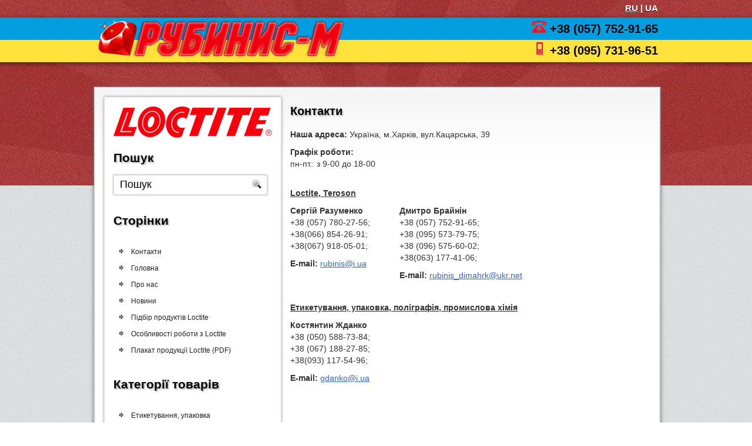

--- FILE ---
content_type: text/html; charset=UTF-8
request_url: https://www.rubinis.com.ua/uk/kontakty/
body_size: 11627
content:
<!DOCTYPE html PUBLIC "-//W3C//DTD XHTML 1.0 Transitional//EN" "http://www.w3.org/TR/xhtml1/DTD/xhtml1-transitional.dtd">
<html xmlns="http://www.w3.org/1999/xhtml" lang="uk"> 
<head profile="http://gmpg.org/xfn/11"> 
<meta http-equiv="Content-Type" content="text/html; charset=UTF-8" />
<meta name="viewport" content="width=device-width, initial-scale=1.0, maximum-scale=1.0, user-scalable=0">
 
<meta name='robots' content='index, follow, max-image-preview:large, max-snippet:-1, max-video-preview:-1' />
<link rel="alternate" hreflang="ru-ua" href="https://www.rubinis.com.ua/kontakty/" />
<link rel="alternate" hreflang="uk-ua" href="https://www.rubinis.com.ua/uk/kontakty/" />
<link rel="alternate" hreflang="x-default" href="https://www.rubinis.com.ua/kontakty/" />

	<!-- This site is optimized with the Yoast SEO plugin v22.8 - https://yoast.com/wordpress/plugins/seo/ -->
	<title>Контакти &#8212; ТОВ &quot;Фірма Рубініс-М&quot;</title>
	<meta name="description" content="Контакти. Офіційний дистриб&#039;ютор продукції Henkel (Хенкель) в Україні Rubinis.com.ua (ТОВ &quot;Фірма Рубініс-М&quot;) ✓Більше 10 років роботи ✈Швидка доставка ☎ +38(057) 752-91-65 Контакти" />
	<meta property="og:locale" content="uk_UA" />
	<meta property="og:type" content="article" />
	<meta property="og:title" content="Контакти &#8212; ТОВ &quot;Фірма Рубініс-М&quot;" />
	<meta property="og:description" content="Контакти. Офіційний дистриб&#039;ютор продукції Henkel (Хенкель) в Україні Rubinis.com.ua (ТОВ &quot;Фірма Рубініс-М&quot;) ✓Більше 10 років роботи ✈Швидка доставка ☎ +38(057) 752-91-65 Контакти" />
	<meta property="og:url" content="https://www.rubinis.com.ua/uk/kontakty/" />
	<meta property="og:site_name" content="Клей Loctite Henkel. Локтайт Хенкель - ТОВ «Фірма Рубініс-М»" />
	<meta property="article:modified_time" content="2022-08-04T15:57:30+00:00" />
	<meta name="twitter:card" content="summary_large_image" />
	<meta name="twitter:label1" content="Прибл. час читання" />
	<meta name="twitter:data1" content="1 хвилина" />
	<script type="application/ld+json" class="yoast-schema-graph">{"@context":"https://schema.org","@graph":[{"@type":"WebPage","@id":"https://www.rubinis.com.ua/uk/kontakty/","url":"https://www.rubinis.com.ua/uk/kontakty/","name":"Контакти &#8212; ТОВ \"Фірма Рубініс-М\"","isPartOf":{"@id":"https://www.rubinis.com.ua/uk/#website"},"datePublished":"2012-02-07T20:30:24+00:00","dateModified":"2022-08-04T15:57:30+00:00","description":"Контакти. Офіційний дистриб'ютор продукції Henkel (Хенкель) в Україні Rubinis.com.ua (ТОВ \"Фірма Рубініс-М\") ✓Більше 10 років роботи ✈Швидка доставка ☎ +38(057) 752-91-65 Контакти","breadcrumb":{"@id":"https://www.rubinis.com.ua/uk/kontakty/#breadcrumb"},"inLanguage":"uk","potentialAction":[{"@type":"ReadAction","target":["https://www.rubinis.com.ua/uk/kontakty/"]}]},{"@type":"BreadcrumbList","@id":"https://www.rubinis.com.ua/uk/kontakty/#breadcrumb","itemListElement":[{"@type":"ListItem","position":1,"name":"Головна","item":"https://www.rubinis.com.ua/uk/"},{"@type":"ListItem","position":2,"name":"Контакти"}]},{"@type":"WebSite","@id":"https://www.rubinis.com.ua/uk/#website","url":"https://www.rubinis.com.ua/uk/","name":"ООО Фирма Рубинис-М","description":"ООО Фирма Рубинис-М официальный дистрибьютор Henkel Loctite в Украине","potentialAction":[{"@type":"SearchAction","target":{"@type":"EntryPoint","urlTemplate":"https://www.rubinis.com.ua/uk/?s={search_term_string}"},"query-input":"required name=search_term_string"}],"inLanguage":"uk"}]}</script>
	<!-- / Yoast SEO plugin. -->


<link rel='stylesheet' id='colorbox-theme9-css' href='https://www.rubinis.com.ua/wp-content/plugins/jquery-colorbox/themes/theme9/colorbox.css?ver=4.6.2' type='text/css' media='screen' />
<link rel='stylesheet' id='styles-with-shortcodes-css' href='https://www.rubinis.com.ua/wp-content/plugins/styles-with-shortcodes/css/style.css?ver=1.0.1' type='text/css' media='all' />
<link rel='stylesheet' id='rh_columns-css' href='https://www.rubinis.com.ua/wp-content/plugins/styles-with-shortcodes/editorplugin/css/rh_columns.css?ver=1.0.2' type='text/css' media='all' />
<link rel='stylesheet' id='wp-block-library-css' href='https://www.rubinis.com.ua/wp-includes/css/dist/block-library/style.min.css?ver=ad3fba502d952a340c19b581129513c5' type='text/css' media='all' />
<style id='classic-theme-styles-inline-css' type='text/css'>
/*! This file is auto-generated */
.wp-block-button__link{color:#fff;background-color:#32373c;border-radius:9999px;box-shadow:none;text-decoration:none;padding:calc(.667em + 2px) calc(1.333em + 2px);font-size:1.125em}.wp-block-file__button{background:#32373c;color:#fff;text-decoration:none}
</style>
<style id='global-styles-inline-css' type='text/css'>
body{--wp--preset--color--black: #000000;--wp--preset--color--cyan-bluish-gray: #abb8c3;--wp--preset--color--white: #ffffff;--wp--preset--color--pale-pink: #f78da7;--wp--preset--color--vivid-red: #cf2e2e;--wp--preset--color--luminous-vivid-orange: #ff6900;--wp--preset--color--luminous-vivid-amber: #fcb900;--wp--preset--color--light-green-cyan: #7bdcb5;--wp--preset--color--vivid-green-cyan: #00d084;--wp--preset--color--pale-cyan-blue: #8ed1fc;--wp--preset--color--vivid-cyan-blue: #0693e3;--wp--preset--color--vivid-purple: #9b51e0;--wp--preset--gradient--vivid-cyan-blue-to-vivid-purple: linear-gradient(135deg,rgba(6,147,227,1) 0%,rgb(155,81,224) 100%);--wp--preset--gradient--light-green-cyan-to-vivid-green-cyan: linear-gradient(135deg,rgb(122,220,180) 0%,rgb(0,208,130) 100%);--wp--preset--gradient--luminous-vivid-amber-to-luminous-vivid-orange: linear-gradient(135deg,rgba(252,185,0,1) 0%,rgba(255,105,0,1) 100%);--wp--preset--gradient--luminous-vivid-orange-to-vivid-red: linear-gradient(135deg,rgba(255,105,0,1) 0%,rgb(207,46,46) 100%);--wp--preset--gradient--very-light-gray-to-cyan-bluish-gray: linear-gradient(135deg,rgb(238,238,238) 0%,rgb(169,184,195) 100%);--wp--preset--gradient--cool-to-warm-spectrum: linear-gradient(135deg,rgb(74,234,220) 0%,rgb(151,120,209) 20%,rgb(207,42,186) 40%,rgb(238,44,130) 60%,rgb(251,105,98) 80%,rgb(254,248,76) 100%);--wp--preset--gradient--blush-light-purple: linear-gradient(135deg,rgb(255,206,236) 0%,rgb(152,150,240) 100%);--wp--preset--gradient--blush-bordeaux: linear-gradient(135deg,rgb(254,205,165) 0%,rgb(254,45,45) 50%,rgb(107,0,62) 100%);--wp--preset--gradient--luminous-dusk: linear-gradient(135deg,rgb(255,203,112) 0%,rgb(199,81,192) 50%,rgb(65,88,208) 100%);--wp--preset--gradient--pale-ocean: linear-gradient(135deg,rgb(255,245,203) 0%,rgb(182,227,212) 50%,rgb(51,167,181) 100%);--wp--preset--gradient--electric-grass: linear-gradient(135deg,rgb(202,248,128) 0%,rgb(113,206,126) 100%);--wp--preset--gradient--midnight: linear-gradient(135deg,rgb(2,3,129) 0%,rgb(40,116,252) 100%);--wp--preset--font-size--small: 13px;--wp--preset--font-size--medium: 20px;--wp--preset--font-size--large: 36px;--wp--preset--font-size--x-large: 42px;--wp--preset--spacing--20: 0.44rem;--wp--preset--spacing--30: 0.67rem;--wp--preset--spacing--40: 1rem;--wp--preset--spacing--50: 1.5rem;--wp--preset--spacing--60: 2.25rem;--wp--preset--spacing--70: 3.38rem;--wp--preset--spacing--80: 5.06rem;--wp--preset--shadow--natural: 6px 6px 9px rgba(0, 0, 0, 0.2);--wp--preset--shadow--deep: 12px 12px 50px rgba(0, 0, 0, 0.4);--wp--preset--shadow--sharp: 6px 6px 0px rgba(0, 0, 0, 0.2);--wp--preset--shadow--outlined: 6px 6px 0px -3px rgba(255, 255, 255, 1), 6px 6px rgba(0, 0, 0, 1);--wp--preset--shadow--crisp: 6px 6px 0px rgba(0, 0, 0, 1);}:where(.is-layout-flex){gap: 0.5em;}:where(.is-layout-grid){gap: 0.5em;}body .is-layout-flex{display: flex;}body .is-layout-flex{flex-wrap: wrap;align-items: center;}body .is-layout-flex > *{margin: 0;}body .is-layout-grid{display: grid;}body .is-layout-grid > *{margin: 0;}:where(.wp-block-columns.is-layout-flex){gap: 2em;}:where(.wp-block-columns.is-layout-grid){gap: 2em;}:where(.wp-block-post-template.is-layout-flex){gap: 1.25em;}:where(.wp-block-post-template.is-layout-grid){gap: 1.25em;}.has-black-color{color: var(--wp--preset--color--black) !important;}.has-cyan-bluish-gray-color{color: var(--wp--preset--color--cyan-bluish-gray) !important;}.has-white-color{color: var(--wp--preset--color--white) !important;}.has-pale-pink-color{color: var(--wp--preset--color--pale-pink) !important;}.has-vivid-red-color{color: var(--wp--preset--color--vivid-red) !important;}.has-luminous-vivid-orange-color{color: var(--wp--preset--color--luminous-vivid-orange) !important;}.has-luminous-vivid-amber-color{color: var(--wp--preset--color--luminous-vivid-amber) !important;}.has-light-green-cyan-color{color: var(--wp--preset--color--light-green-cyan) !important;}.has-vivid-green-cyan-color{color: var(--wp--preset--color--vivid-green-cyan) !important;}.has-pale-cyan-blue-color{color: var(--wp--preset--color--pale-cyan-blue) !important;}.has-vivid-cyan-blue-color{color: var(--wp--preset--color--vivid-cyan-blue) !important;}.has-vivid-purple-color{color: var(--wp--preset--color--vivid-purple) !important;}.has-black-background-color{background-color: var(--wp--preset--color--black) !important;}.has-cyan-bluish-gray-background-color{background-color: var(--wp--preset--color--cyan-bluish-gray) !important;}.has-white-background-color{background-color: var(--wp--preset--color--white) !important;}.has-pale-pink-background-color{background-color: var(--wp--preset--color--pale-pink) !important;}.has-vivid-red-background-color{background-color: var(--wp--preset--color--vivid-red) !important;}.has-luminous-vivid-orange-background-color{background-color: var(--wp--preset--color--luminous-vivid-orange) !important;}.has-luminous-vivid-amber-background-color{background-color: var(--wp--preset--color--luminous-vivid-amber) !important;}.has-light-green-cyan-background-color{background-color: var(--wp--preset--color--light-green-cyan) !important;}.has-vivid-green-cyan-background-color{background-color: var(--wp--preset--color--vivid-green-cyan) !important;}.has-pale-cyan-blue-background-color{background-color: var(--wp--preset--color--pale-cyan-blue) !important;}.has-vivid-cyan-blue-background-color{background-color: var(--wp--preset--color--vivid-cyan-blue) !important;}.has-vivid-purple-background-color{background-color: var(--wp--preset--color--vivid-purple) !important;}.has-black-border-color{border-color: var(--wp--preset--color--black) !important;}.has-cyan-bluish-gray-border-color{border-color: var(--wp--preset--color--cyan-bluish-gray) !important;}.has-white-border-color{border-color: var(--wp--preset--color--white) !important;}.has-pale-pink-border-color{border-color: var(--wp--preset--color--pale-pink) !important;}.has-vivid-red-border-color{border-color: var(--wp--preset--color--vivid-red) !important;}.has-luminous-vivid-orange-border-color{border-color: var(--wp--preset--color--luminous-vivid-orange) !important;}.has-luminous-vivid-amber-border-color{border-color: var(--wp--preset--color--luminous-vivid-amber) !important;}.has-light-green-cyan-border-color{border-color: var(--wp--preset--color--light-green-cyan) !important;}.has-vivid-green-cyan-border-color{border-color: var(--wp--preset--color--vivid-green-cyan) !important;}.has-pale-cyan-blue-border-color{border-color: var(--wp--preset--color--pale-cyan-blue) !important;}.has-vivid-cyan-blue-border-color{border-color: var(--wp--preset--color--vivid-cyan-blue) !important;}.has-vivid-purple-border-color{border-color: var(--wp--preset--color--vivid-purple) !important;}.has-vivid-cyan-blue-to-vivid-purple-gradient-background{background: var(--wp--preset--gradient--vivid-cyan-blue-to-vivid-purple) !important;}.has-light-green-cyan-to-vivid-green-cyan-gradient-background{background: var(--wp--preset--gradient--light-green-cyan-to-vivid-green-cyan) !important;}.has-luminous-vivid-amber-to-luminous-vivid-orange-gradient-background{background: var(--wp--preset--gradient--luminous-vivid-amber-to-luminous-vivid-orange) !important;}.has-luminous-vivid-orange-to-vivid-red-gradient-background{background: var(--wp--preset--gradient--luminous-vivid-orange-to-vivid-red) !important;}.has-very-light-gray-to-cyan-bluish-gray-gradient-background{background: var(--wp--preset--gradient--very-light-gray-to-cyan-bluish-gray) !important;}.has-cool-to-warm-spectrum-gradient-background{background: var(--wp--preset--gradient--cool-to-warm-spectrum) !important;}.has-blush-light-purple-gradient-background{background: var(--wp--preset--gradient--blush-light-purple) !important;}.has-blush-bordeaux-gradient-background{background: var(--wp--preset--gradient--blush-bordeaux) !important;}.has-luminous-dusk-gradient-background{background: var(--wp--preset--gradient--luminous-dusk) !important;}.has-pale-ocean-gradient-background{background: var(--wp--preset--gradient--pale-ocean) !important;}.has-electric-grass-gradient-background{background: var(--wp--preset--gradient--electric-grass) !important;}.has-midnight-gradient-background{background: var(--wp--preset--gradient--midnight) !important;}.has-small-font-size{font-size: var(--wp--preset--font-size--small) !important;}.has-medium-font-size{font-size: var(--wp--preset--font-size--medium) !important;}.has-large-font-size{font-size: var(--wp--preset--font-size--large) !important;}.has-x-large-font-size{font-size: var(--wp--preset--font-size--x-large) !important;}
.wp-block-navigation a:where(:not(.wp-element-button)){color: inherit;}
:where(.wp-block-post-template.is-layout-flex){gap: 1.25em;}:where(.wp-block-post-template.is-layout-grid){gap: 1.25em;}
:where(.wp-block-columns.is-layout-flex){gap: 2em;}:where(.wp-block-columns.is-layout-grid){gap: 2em;}
.wp-block-pullquote{font-size: 1.5em;line-height: 1.6;}
</style>
<link rel='stylesheet' id='wpnlweb-css' href='https://www.rubinis.com.ua/wp-content/plugins/wpnlweb/public/css/wpnlweb-public.css?ver=1.0.0' type='text/css' media='all' />
<link rel='stylesheet' id='wp-pagenavi-css' href='https://www.rubinis.com.ua/wp-content/plugins/wp-pagenavi/pagenavi-css.css?ver=2.70' type='text/css' media='all' />
<link rel='stylesheet' id='megamenu-css' href='https://www.rubinis.com.ua/wp-content/uploads/maxmegamenu/style_uk.css?ver=28c2f7' type='text/css' media='all' />
<link rel='stylesheet' id='dashicons-css' href='https://www.rubinis.com.ua/wp-includes/css/dashicons.min.css?ver=ad3fba502d952a340c19b581129513c5' type='text/css' media='all' />
<script type="text/javascript" src="https://www.rubinis.com.ua/wp-includes/js/jquery/jquery.min.js?ver=3.7.1" id="jquery-core-js"></script>
<script type="text/javascript" src="https://www.rubinis.com.ua/wp-includes/js/jquery/jquery-migrate.min.js?ver=3.4.1" id="jquery-migrate-js"></script>
<script type="text/javascript" id="colorbox-js-extra">
/* <![CDATA[ */
var jQueryColorboxSettingsArray = {"jQueryColorboxVersion":"4.6.2","colorboxInline":"false","colorboxIframe":"false","colorboxGroupId":"","colorboxTitle":"","colorboxWidth":"false","colorboxHeight":"false","colorboxMaxWidth":"false","colorboxMaxHeight":"false","colorboxSlideshow":"true","colorboxSlideshowAuto":"false","colorboxScalePhotos":"true","colorboxPreloading":"false","colorboxOverlayClose":"true","colorboxLoop":"true","colorboxEscKey":"true","colorboxArrowKey":"true","colorboxScrolling":"true","colorboxOpacity":"0.85","colorboxTransition":"elastic","colorboxSpeed":"350","colorboxSlideshowSpeed":"2500","colorboxClose":"\u0417\u0430\u043a\u0440\u0438\u0442\u0438","colorboxNext":"\u041d\u0430\u0441\u0442.","colorboxPrevious":"\u041f\u0435\u0440\u0435\u0434.","colorboxSlideshowStart":"\u0417\u0430\u043f\u0443\u0441\u0442\u0438\u0442\u0438 \u0441\u043b\u0430\u0439\u0434\u0448\u043e\u0443","colorboxSlideshowStop":"\u0417\u0443\u043f\u0438\u043d\u0438\u0442\u0438 \u0441\u043b\u0430\u0439\u0434\u0448\u043e\u0443","colorboxCurrent":"{current} \u0437 {total}","colorboxXhrError":"This content failed to load.","colorboxImgError":"This image failed to load.","colorboxImageMaxWidth":"100%","colorboxImageMaxHeight":"200%","colorboxImageHeight":"false","colorboxImageWidth":"false","colorboxLinkHeight":"false","colorboxLinkWidth":"false","colorboxInitialHeight":"100","colorboxInitialWidth":"300","autoColorboxJavaScript":"true","autoHideFlash":"true","autoColorbox":"true","autoColorboxGalleries":"","addZoomOverlay":"","useGoogleJQuery":"","colorboxAddClassToLinks":""};
/* ]]> */
</script>
<script type="text/javascript" src="https://www.rubinis.com.ua/wp-content/plugins/jquery-colorbox/js/jquery.colorbox-min.js?ver=1.4.33" id="colorbox-js"></script>
<script type="text/javascript" src="https://www.rubinis.com.ua/wp-content/plugins/jquery-colorbox/js/jquery-colorbox-wrapper-min.js?ver=4.6.2" id="colorbox-wrapper-js"></script>
<script type="text/javascript" src="https://www.rubinis.com.ua/wp-content/plugins/styles-with-shortcodes/js/sws_frontend.js?ver=1.0.0" id="sws_frontend-js"></script>
<script type="text/javascript" src="https://www.rubinis.com.ua/wp-content/plugins/wpnlweb/public/js/wpnlweb-public.js?ver=1.0.0" id="wpnlweb-js"></script>
<meta name="generator" content="WPML ver:4.6.9 stt:45,54;" />
<script>document.createElement( "picture" );if(!window.HTMLPictureElement && document.addEventListener) {window.addEventListener("DOMContentLoaded", function() {var s = document.createElement("script");s.src = "https://www.rubinis.com.ua/wp-content/plugins/webp-express/js/picturefill.min.js";document.body.appendChild(s);});}</script><link rel="stylesheet" type="text/css" href="https://www.rubinis.com.ua/wp-content/plugins/styles-with-shortcodes/js/lightbox/themes/default/jquery.lightbox.css" />
<!--[if IE 6]><link rel="stylesheet" type="text/css" href="https://www.rubinis.com.ua/wp-content/plugins/styles-with-shortcodes/js/lightbox/themes/default/jquery.lightbox.ie6.css" /><![endif]-->
<script type='text/javascript'>
var sws_lightbox = {"modal":false};
</script>

<style type="text/css">/** Mega Menu CSS: fs **/</style>
<link rel="icon" type="image/png" href="https://www.rubinis.com.ua/wp-content/themes/iConcept/images/favicon.png" />
<link rel="stylesheet" rel="preload" as="style" href="https://www.rubinis.com.ua/wp-content/themes/iConcept/css/screen.css" type="text/css" media="screen, projection" />
<link rel="stylesheet" rel="preload" as="style" href="https://www.rubinis.com.ua/wp-content/themes/iConcept/css/print.css" type="text/css" media="print" />
<!--[if IE]><link rel="stylesheet" href="https://www.rubinis.com.ua/wp-content/themes/iConcept/css/ie.css" type="text/css" media="screen, projection"><![endif]-->
<link rel="stylesheet" rel="preload" as="style" href="https://www.rubinis.com.ua/wp-content/themes/iConcept/style.css" type="text/css" media="screen" />
<link rel="preload" fetchpriority="high" as="image" href="/wp-content/webp-express/webp-images/doc-root/wp-content/themes/iConcept/images/wrapper-bg_ua.jpg.webp" type="image/webp">
<!--[if IE 6]>
	<script src="https://www.rubinis.com.ua/wp-content/themes/iConcept/js/pngfix.js"></script>
<![endif]--> 
<script src="https://www.rubinis.com.ua/wp-content/themes/iConcept/menu/mootools-1.2.5-core-yc.js" type="text/javascript" rel="preload"></script>
<link rel="stylesheet" href="https://www.rubinis.com.ua/wp-content/themes/iConcept/menu/MenuMatic.css" type="text/css" media="screen" charset="utf-8" rel="preload" as="style" />
<!--[if lt IE 7]>
	<link rel="stylesheet" href="https://www.rubinis.com.ua/wp-content/themes/iConcept/menu/MenuMatic-ie6.css" type="text/css" media="screen" charset="utf-8" />
<![endif]-->
<script src="https://www.rubinis.com.ua/wp-content/themes/iConcept/menu/MenuMatic_0.68.3.js" type="text/javascript" charset="utf-8" rel="preload"></script>
<script src="https://www.rubinis.com.ua/wp-content/themes/iConcept/js/sliding_effect.js" type="text/javascript" rel="preload"></script>
<script src="https://www.rubinis.com.ua/wp-content/themes/iConcept/js/func_uk.js" type="text/javascript" rel="preload"></script>
<script type="application/ld+json">
   [{
    "@context": [
      "https://schema.org",
      { "@language": "uk-ua" }
    ],
    "@type": "Organization",
    "address": {
      "@type": "PostalAddress",
      "addressLocality": "Харків",
      "addressRegion": "KH",
      "postalCode": "61052",
      "addressCountry": "UA",
      "streetAddress": "вул.Кацарська, 39"
    },
    "name": "ТОВ Фірма Рубініс-М",
    "alternateName" : [
        "Rubinis",
        "Рубинис",
        "Рубинис М",
        "Рубинис-М",
        "Рубініс",
        "Рубініс М",
        "Рубініс-М",
        "Loctite",
        "Локтайт"
    ],
    "foundingDate": "2009",
    "description": "ТОВ Фірма Рубініс-М офіційний дистриб'ютор Henkel Loctite в Україні",
    "telephone": "+380957319651",
    "email": "rubinis@ukr.net",
    "url": "https://www.rubinis.com.ua/",
    "logo": "https://www.rubinis.com.ua/wp-content/themes/iConcept/images/logo.png",
    "image": [
      "https://www.rubinis.com.ua/wp-content/themes/iConcept/images/slider/loctite2.jpg",
      "https://www.rubinis.com.ua/wp-content/themes/iConcept/images/slider/loctite3.jpg",
      "https://www.rubinis.com.ua/wp-content/themes/iConcept/images/slider/loctite4.jpg",
      "https://www.rubinis.com.ua/wp-content/themes/iConcept/images/slider/loctite1.jpg",
      "https://www.rubinis.com.ua/wp-content/themes/iConcept/images/slider/loctite5.jpg"
    ],
    "taxID": "366276420339",
    "vatID": "36627646",
    "paymentAccepted": "Безготівковий розрахунок",
    "sameAs": [
      "https://opendatabot.ua/c/36627646",
      "https://youcontrol.com.ua/ru/catalog/company_details/36627646/",
      "https://clarity-project.info/edr/36627646"
    ]
  },
  {
    "@context": [
      "https://schema.org",
      { "@language": "uk-ua" }
    ],
    "@type": "LocalBusiness",
    "address": {
      "@type": "PostalAddress",
      "addressLocality": "Харків",
      "addressRegion": "KH",
      "postalCode": "61052",
      "addressCountry": "UA",
      "streetAddress": "вул.Кацарська, 39"
    },
    "name": "ТОВ Фірма Рубініс-М",
    "alternateName" : [
        "Rubinis",
        "Рубинис",
        "Рубинис М",
        "Рубинис-М",
        "Рубініс",
        "Рубініс М",
        "Рубініс-М",
        "Loctite",
        "Локтайт"
    ],
    "foundingDate": "2009",
    "description": "ТОВ Фірма Рубініс-М офіційний дистриб'ютор Henkel Loctite в Україні",
    "telephone": "+380957319651",
    "email": "rubinis@ukr.net",
    "url": "https://www.rubinis.com.ua/",
    "logo": "https://www.rubinis.com.ua/wp-content/themes/iConcept/images/logo.png",
    "image": [
      "https://www.rubinis.com.ua/wp-content/themes/iConcept/images/slider/loctite2.jpg",
      "https://www.rubinis.com.ua/wp-content/themes/iConcept/images/slider/loctite3.jpg",
      "https://www.rubinis.com.ua/wp-content/themes/iConcept/images/slider/loctite4.jpg",
      "https://www.rubinis.com.ua/wp-content/themes/iConcept/images/slider/loctite1.jpg",
      "https://www.rubinis.com.ua/wp-content/themes/iConcept/images/slider/loctite5.jpg"
    ],
    "geo": {
      "@type": "GeoCoordinates",
      "latitude": 49.99153446322441,
      "longitude": 36.2120690753356
    },
    "priceRange": "100-2000грн.",
    "taxID": "366276420339",
    "vatID": "36627646",
    "paymentAccepted": "Безготівковий розрахунок",
    "sameAs": [
      "https://opendatabot.ua/c/36627646",
      "https://youcontrol.com.ua/ru/catalog/company_details/36627646/",
      "https://clarity-project.info/edr/36627646"
    ],
    "openingHoursSpecification": [
      {
        "@type": "OpeningHoursSpecification",
        "closes": "18:00:00",
        "dayOfWeek": "https://schema.org/Monday",
        "opens": "09:00:00"
      },
      {
        "@type": "OpeningHoursSpecification",
        "closes": "18:00:00",
        "dayOfWeek": "https://schema.org/Tuesday",
        "opens": "09:00:00"
      },
      {
        "@type": "OpeningHoursSpecification",
        "closes": "18:00:00",
        "dayOfWeek":  "https://schema.org/Wednesday",
        "opens": "09:00:00"
      },
      {
        "@type": "OpeningHoursSpecification",
        "closes":  "18:00:00",
        "dayOfWeek": "https://schema.org/Thursday",
        "opens": "09:00:00"
      },
      {
        "@type": "OpeningHoursSpecification",
        "closes": "18:00:00",
        "dayOfWeek":  "https://schema.org/Friday",
        "opens": "09:00:00"
      }
    ]
  }]
</script><!-- Google Tag Manager -->
<script>(function(w,d,s,l,i){w[l]=w[l]||[];w[l].push({'gtm.start':
new Date().getTime(),event:'gtm.js'});var f=d.getElementsByTagName(s)[0],
j=d.createElement(s),dl=l!='dataLayer'?'&l='+l:'';j.async=true;j.src=
'https://www.googletagmanager.com/gtm.js?id='+i+dl;f.parentNode.insertBefore(j,f);
})(window,document,'script','dataLayer','GTM-T9GBPS8');</script>
<!-- End Google Tag Manager -->
</head>
<body data-rsssl=1> 
  <!-- Google Tag Manager (noscript) -->
  <noscript><iframe src="https://www.googletagmanager.com/ns.html?id=GTM-T9GBPS8" height="0" width="0" style="display:none;visibility:hidden"></iframe></noscript>
  <!-- End Google Tag Manager (noscript) -->
  <div id="wrapper">
    <div id="wrapper-bg">
    <div id="outer-wrapper" class="outer-wrapper">  
      <div class="outer">
        <div id="feedtwitter">
            <a href="https://www.rubinis.com.ua/kontakty/">RU</a> | UA        </div>      
      </div> 
      <div id="header" class="outer">
        <div class="header-part">
          <img src="https://www.rubinis.com.ua/wp-content/themes/iConcept/images/blesk.gif" id="blesk" alt="Блеск" />
                      <picture><source srcset="https://www.rubinis.com.ua/wp-content/webp-express/webp-images/doc-root/wp-content/themes/iConcept/images/logo.png.webp" type="image/webp"><img src="https://www.rubinis.com.ua/wp-content/themes/iConcept/images/logo.png" alt="Клей Loctite Henkel. Локтайт Хенкель – ТОВ «Фірма Рубініс-М»" title="Клей Loctite Henkel. Локтайт Хенкель – ТОВ «Фірма Рубініс-М»" class="logoimg webpexpress-processed" id="id_img_logo"></picture>
                  </div>
        <div class="header-part rightsector">
          <div style="padding: 5px 0 0 0; text-align:right;">
            <div class="menu-links">
              <div id="pagemenucontainer"></div>
            </div>
          </div>
        </div>
        <div id="head_cont"><picture><source srcset="https://www.rubinis.com.ua/wp-content/webp-express/webp-images/doc-root/wp-content/themes/iConcept/images/phone25.png.webp" type="image/webp"><img src="https://www.rubinis.com.ua/wp-content/themes/iConcept/images/phone25.png" alt="Городской номер телефона" class="webpexpress-processed"></picture><a href="tel:+380577529165">+38 (057) 752-91-65</a><div class="tmob"><img id="tmob" src="https://www.rubinis.com.ua/wp-content/themes/iConcept/images/mobile_phone_32.gif" alt="Мобильный номер телефона" /><a href="tel:+380957319651">+38 (095) 731-96-51</a></div></div>
      </div>

      <div class="outer">
         
<div id="search">
    <form method="get" id="searchform" action="https://www.rubinis.com.ua/uk//"> 
        <input type="text" value="Пошук" 
            name="s" id="s"  onblur="if (this.value == '')  {this.value = 'Пошук';}"  
            onfocus="if (this.value == 'Пошук') {this.value = '';}" />
        <input type="image" src="https://www.rubinis.com.ua/wp-content/themes/iConcept/images/search.gif" id="button_ser" /> 
    </form>
</div>        <div id="mega-menu-wrap-menu_1" class="mega-menu-wrap"><div class="mega-menu-toggle"><div class="mega-toggle-blocks-left"></div><div class="mega-toggle-blocks-center"></div><div class="mega-toggle-blocks-right"><div class='mega-toggle-block mega-menu-toggle-animated-block mega-toggle-block-0' id='mega-toggle-block-0'><button aria-label="Toggle Menu" class="mega-toggle-animated mega-toggle-animated-slider" type="button" aria-expanded="false">
                  <span class="mega-toggle-animated-box">
                    <span class="mega-toggle-animated-inner"></span>
                  </span>
                </button></div></div></div><ul id="mega-menu-menu_1" class="mega-menu max-mega-menu mega-menu-horizontal mega-no-js" data-event="click" data-effect="fade_up" data-effect-speed="200" data-effect-mobile="slide" data-effect-speed-mobile="200" data-mobile-force-width="false" data-second-click="go" data-document-click="collapse" data-vertical-behaviour="standard" data-breakpoint="768" data-unbind="true" data-mobile-state="collapse_all" data-hover-intent-timeout="300" data-hover-intent-interval="100"><li class='mega-menu-item mega-menu-item-type-post_type mega-menu-item-object-page mega-menu-item-home mega-align-bottom-left mega-menu-flyout mega-menu-item-14349' id='mega-menu-item-14349'><a class="mega-menu-link" href="https://www.rubinis.com.ua/uk/" tabindex="0">Головна</a></li><li class='mega-menu-item mega-menu-item-type-post_type mega-menu-item-object-page mega-align-bottom-left mega-menu-flyout mega-menu-item-14350' id='mega-menu-item-14350'><a class="mega-menu-link" href="https://www.rubinis.com.ua/uk/about/" tabindex="0">Про нас</a></li><li class='mega-menu-item mega-menu-item-type-post_type mega-menu-item-object-page mega-current-menu-item  mega-page_item mega-page-item-14345 mega-current_page_item mega-align-bottom-left mega-menu-flyout mega-menu-item-14351' id='mega-menu-item-14351'><a class="mega-menu-link" href="https://www.rubinis.com.ua/uk/kontakty/" aria-current="page" tabindex="0">Контакти</a></li><li class='mega-menu-item mega-menu-item-type-custom mega-menu-item-object-custom mega-align-bottom-left mega-menu-flyout mega-menu-item-14703' id='mega-menu-item-14703'><a class="mega-menu-link" href="https://www.rubinis.com.ua/uk/news/" tabindex="0">Новини</a></li><li class='mega-menu-item mega-menu-item-type-post_type mega-menu-item-object-page mega-align-bottom-left mega-menu-flyout mega-menu-item-14352' id='mega-menu-item-14352'><a class="mega-menu-link" href="https://www.rubinis.com.ua/uk/podbor-loctite/" tabindex="0">Підбір продуктів Loctite</a></li><li class='mega-menu-item mega-menu-item-type-post_type mega-menu-item-object-page mega-align-bottom-left mega-menu-flyout mega-menu-item-14353' id='mega-menu-item-14353'><a class="mega-menu-link" href="https://www.rubinis.com.ua/uk/osobennosti-raboty/" tabindex="0">Особливості роботи з продуктами Loctite</a></li><li class='mega-menu-item mega-menu-item-type-taxonomy mega-menu-item-object-category mega-menu-item-has-children mega-align-bottom-left mega-menu-flyout mega-menu-item-14393' id='mega-menu-item-14393'><span></span></span>
<ul class="mega-sub-menu">
<li class='mega-menu-item mega-menu-item-type-taxonomy mega-menu-item-object-category mega-menu-item-14394' id='mega-menu-item-14394'><a class="mega-menu-link" href="https://www.rubinis.com.ua/uk/etikerovochnye/klei-postoyannoj-lipkosti/">Клеї постійної липкості</a></li><li class='mega-menu-item mega-menu-item-type-taxonomy mega-menu-item-object-category mega-menu-item-14395' id='mega-menu-item-14395'><a class="mega-menu-link" href="https://www.rubinis.com.ua/uk/etikerovochnye/kleyi-rozplavi/">Клеї розплави</a></li><li class='mega-menu-item mega-menu-item-type-taxonomy mega-menu-item-object-category mega-menu-item-14396' id='mega-menu-item-14396'><a class="mega-menu-link" href="https://www.rubinis.com.ua/uk/etikerovochnye/ochishhuvachi/">Очищувачі</a></li><li class='mega-menu-item mega-menu-item-type-taxonomy mega-menu-item-object-category mega-menu-item-14397' id='mega-menu-item-14397'><a class="mega-menu-link" href="https://www.rubinis.com.ua/uk/etikerovochnye/xolodni-kleyi/">Холодні клеї</a></li></ul>
</li><li class='mega-menu-item mega-menu-item-type-taxonomy mega-menu-item-object-category mega-align-bottom-left mega-menu-flyout mega-menu-item-14375' id='mega-menu-item-14375'><a class="mega-menu-link" href="https://www.rubinis.com.ua/uk/poligrafiya/" tabindex="0">Поліграфія</a></li><li class='mega-menu-item mega-menu-item-type-taxonomy mega-menu-item-object-category mega-align-bottom-left mega-menu-flyout mega-menu-item-14355' id='mega-menu-item-14355'><a class="mega-menu-link" href="https://www.rubinis.com.ua/uk/klei-macroplast-2/" tabindex="0">Macroplast</a></li><li class='mega-menu-item mega-menu-item-type-taxonomy mega-menu-item-object-category mega-align-bottom-left mega-menu-flyout mega-menu-item-14354' id='mega-menu-item-14354'><a class="mega-menu-link" href="https://www.rubinis.com.ua/uk/ms-polimery-uk/" tabindex="0">MS полімери</a></li><li class='mega-menu-item mega-menu-item-type-taxonomy mega-menu-item-object-category mega-align-bottom-left mega-menu-flyout mega-menu-item-14356' id='mega-menu-item-14356'><a class="mega-menu-link" href="https://www.rubinis.com.ua/uk/teroson-uk/" tabindex="0">Teroson клеї</a></li><li class='mega-menu-item mega-menu-item-type-taxonomy mega-menu-item-object-category mega-align-bottom-left mega-menu-flyout mega-menu-item-14357' id='mega-menu-item-14357'><a class="mega-menu-link" href="https://www.rubinis.com.ua/uk/terostat-uk/" tabindex="0">Terostat клеї</a></li><li class='mega-menu-item mega-menu-item-type-taxonomy mega-menu-item-object-category mega-align-bottom-left mega-menu-flyout mega-menu-item-14358' id='mega-menu-item-14358'><a class="mega-menu-link" href="https://www.rubinis.com.ua/uk/avtokosmetika/" tabindex="0">Автокосметика Loctite</a></li><li class='mega-menu-item mega-menu-item-type-taxonomy mega-menu-item-object-category mega-align-bottom-left mega-menu-flyout mega-menu-item-14359' id='mega-menu-item-14359'><a class="mega-menu-link" href="https://www.rubinis.com.ua/uk/akrilovi-kleyi-loctite/" tabindex="0">Акрилові клеї Loctite</a></li><li class='mega-menu-item mega-menu-item-type-taxonomy mega-menu-item-object-category mega-align-bottom-left mega-menu-flyout mega-menu-item-14371' id='mega-menu-item-14371'><a class="mega-menu-link" href="https://www.rubinis.com.ua/uk/ochishhuvachi-loctite/" tabindex="0">Очищувачі Loctite</a></li><li class='mega-menu-item mega-menu-item-type-taxonomy mega-menu-item-object-category mega-menu-item-has-children mega-align-bottom-left mega-menu-flyout mega-menu-item-14360' id='mega-menu-item-14360'><a class="mega-menu-link" href="https://www.rubinis.com.ua/uk/anaerobni-produkti-loctite/" aria-haspopup="true" aria-expanded="false" tabindex="0">Анаеробні продукти Loctite<span class="mega-indicator"></span></a>
<ul class="mega-sub-menu">
<li class='mega-menu-item mega-menu-item-type-taxonomy mega-menu-item-object-category mega-menu-item-14361' id='mega-menu-item-14361'><a class="mega-menu-link" href="https://www.rubinis.com.ua/uk/anaerobni-produkti-loctite/valvtulkovi-fiksatori-loctite/">Вал-втулкові фіксатори Loctite</a></li><li class='mega-menu-item mega-menu-item-type-taxonomy mega-menu-item-object-category mega-menu-item-14362' id='mega-menu-item-14362'><a class="mega-menu-link" href="https://www.rubinis.com.ua/uk/anaerobni-produkti-loctite/germetizaciya-flancevix-zyednan/">Герметизація фланцевих з'єднань Loctite</a></li><li class='mega-menu-item mega-menu-item-type-taxonomy mega-menu-item-object-category mega-menu-item-14363' id='mega-menu-item-14363'><a class="mega-menu-link" href="https://www.rubinis.com.ua/uk/anaerobni-produkti-loctite/rizbovi-ushhilnyuvachi-loctite/">Різьбові ущільнювачі Loctite</a></li><li class='mega-menu-item mega-menu-item-type-taxonomy mega-menu-item-object-category mega-menu-item-14364' id='mega-menu-item-14364'><a class="mega-menu-link" href="https://www.rubinis.com.ua/uk/anaerobni-produkti-loctite/fiksatori-rizblennya-loctite/">Фіксатори різьби Loctite</a></li></ul>
</li><li class='mega-menu-item mega-menu-item-type-taxonomy mega-menu-item-object-category mega-align-bottom-left mega-menu-flyout mega-menu-item-14365' id='mega-menu-item-14365'><a class="mega-menu-link" href="https://www.rubinis.com.ua/uk/germetiki-silikonovi-loctite/" tabindex="0">Герметики силіконові Loctite</a></li><li class='mega-menu-item mega-menu-item-type-taxonomy mega-menu-item-object-category mega-align-bottom-left mega-menu-flyout mega-menu-item-14366' id='mega-menu-item-14366'><a class="mega-menu-link" href="https://www.rubinis.com.ua/uk/klei-gibridy/" tabindex="0">Клеї гібриди Loctite</a></li><li class='mega-menu-item mega-menu-item-type-taxonomy mega-menu-item-object-category mega-align-bottom-left mega-menu-flyout mega-menu-item-14367' id='mega-menu-item-14367'><a class="mega-menu-link" href="https://www.rubinis.com.ua/uk/kontaktni-kleyi/" tabindex="0">Контактні клеї</a></li><li class='mega-menu-item mega-menu-item-type-taxonomy mega-menu-item-object-category mega-align-bottom-left mega-menu-flyout mega-menu-item-14369' id='mega-menu-item-14369'><a class="mega-menu-link" href="https://www.rubinis.com.ua/uk/momentalnie-klei-sicomet/" tabindex="0">Моментальні клеї Sicomet</a></li><li class='mega-menu-item mega-menu-item-type-taxonomy mega-menu-item-object-category mega-align-bottom-left mega-menu-flyout mega-menu-item-14370' id='mega-menu-item-14370'><a class="mega-menu-link" href="https://www.rubinis.com.ua/uk/obladnannya/" tabindex="0">Обладнання</a></li><li class='mega-menu-item mega-menu-item-type-taxonomy mega-menu-item-object-category mega-align-bottom-left mega-menu-flyout mega-menu-item-14372' id='mega-menu-item-14372'><a class="mega-menu-link" href="https://www.rubinis.com.ua/uk/ochishhuvachi-ruk-loctite/" tabindex="0">Очищувачі рук Loctite</a></li><li class='mega-menu-item mega-menu-item-type-taxonomy mega-menu-item-object-category mega-align-bottom-left mega-menu-flyout mega-menu-item-14373' id='mega-menu-item-14373'><a class="mega-menu-link" href="https://www.rubinis.com.ua/uk/parketnij-klej/" tabindex="0">Паркетний клей</a></li><li class='mega-menu-item mega-menu-item-type-taxonomy mega-menu-item-object-category mega-align-bottom-left mega-menu-flyout mega-menu-item-14374' id='mega-menu-item-14374'><a class="mega-menu-link" href="https://www.rubinis.com.ua/uk/plastichni-germetiki/" tabindex="0">Пластичні герметики</a></li><li class='mega-menu-item mega-menu-item-type-taxonomy mega-menu-item-object-category mega-align-bottom-left mega-menu-flyout mega-menu-item-14376' id='mega-menu-item-14376'><a class="mega-menu-link" href="https://www.rubinis.com.ua/uk/poliuretanovi-kleyi-germetiki-teroson/" tabindex="0">Поліуретанові клеї-герметики Teroson</a></li><li class='mega-menu-item mega-menu-item-type-taxonomy mega-menu-item-object-category mega-align-bottom-left mega-menu-flyout mega-menu-item-14377' id='mega-menu-item-14377'><a class="mega-menu-link" href="https://www.rubinis.com.ua/uk/inshi-skladi-ta-dopomizhne-priladdya/" tabindex="0">Інші склади та допоміжне приладдя</a></li><li class='mega-menu-item mega-menu-item-type-taxonomy mega-menu-item-object-category mega-align-bottom-left mega-menu-flyout mega-menu-item-14378' id='mega-menu-item-14378'><a class="mega-menu-link" href="https://www.rubinis.com.ua/uk/zvaryuvalna-ximiya/" tabindex="0">Зварювальна хімія</a></li><li class='mega-menu-item mega-menu-item-type-taxonomy mega-menu-item-object-category mega-menu-item-has-children mega-align-bottom-left mega-menu-flyout mega-menu-item-14379' id='mega-menu-item-14379'><a class="mega-menu-link" href="https://www.rubinis.com.ua/uk/zmashhennya-loctite/" aria-haspopup="true" aria-expanded="false" tabindex="0">Змащення Loctite<span class="mega-indicator"></span></a>
<ul class="mega-sub-menu">
<li class='mega-menu-item mega-menu-item-type-taxonomy mega-menu-item-object-category mega-menu-item-14380' id='mega-menu-item-14380'><a class="mega-menu-link" href="https://www.rubinis.com.ua/uk/zmashhennya-loctite/konsistentnye-smazki/">Консистентні мастила Loctite</a></li><li class='mega-menu-item mega-menu-item-type-taxonomy mega-menu-item-object-category mega-menu-item-14381' id='mega-menu-item-14381'><a class="mega-menu-link" href="https://www.rubinis.com.ua/uk/zmashhennya-loctite/oliyi-ta-suxi-mastilni-plivki-rozkislyuvachi/">Олії та сухі мастильні плівки, розкислювачі іржі Loctite</a></li><li class='mega-menu-item mega-menu-item-type-taxonomy mega-menu-item-object-category mega-menu-item-14382' id='mega-menu-item-14382'><a class="mega-menu-link" href="https://www.rubinis.com.ua/uk/zmashhennya-loctite/protivozadirnye-sostavy/">Протизадирні склади Loctite</a></li><li class='mega-menu-item mega-menu-item-type-taxonomy mega-menu-item-object-category mega-menu-item-14383' id='mega-menu-item-14383'><a class="mega-menu-link" href="https://www.rubinis.com.ua/uk/zmashhennya-loctite/rozdilyuvalni-mastila-loctite/">Розділювальні мастила Loctite</a></li></ul>
</li><li class='mega-menu-item mega-menu-item-type-taxonomy mega-menu-item-object-category mega-align-bottom-left mega-menu-flyout mega-menu-item-14384' id='mega-menu-item-14384'><a class="mega-menu-link" href="https://www.rubinis.com.ua/uk/sostavy-dlya-germetizacii-poristosti/" tabindex="0">Склади для герметизації пористості</a></li><li class='mega-menu-item mega-menu-item-type-taxonomy mega-menu-item-object-category mega-align-bottom-left mega-menu-flyout mega-menu-item-14385' id='mega-menu-item-14385'><a class="mega-menu-link" href="https://www.rubinis.com.ua/uk/zashhita-ot-korrozii/" tabindex="0">Склади для захисту від корозії</a></li><li class='mega-menu-item mega-menu-item-type-taxonomy mega-menu-item-object-category mega-align-bottom-left mega-menu-flyout mega-menu-item-14386' id='mega-menu-item-14386'><a class="mega-menu-link" href="https://www.rubinis.com.ua/uk/cianoakrilatni-kleyi-loctite/" tabindex="0">Ціаноакрилатні клеї Loctite</a></li><li class='mega-menu-item mega-menu-item-type-taxonomy mega-menu-item-object-category mega-align-bottom-left mega-menu-flyout mega-menu-item-14387' id='mega-menu-item-14387'><a class="mega-menu-link" href="https://www.rubinis.com.ua/uk/shumoizolyacijni-mastiki/" tabindex="0">Шумоізоляційні мастики</a></li><li class='mega-menu-item mega-menu-item-type-taxonomy mega-menu-item-object-category mega-align-bottom-left mega-menu-flyout mega-menu-item-14388' id='mega-menu-item-14388'><a class="mega-menu-link" href="https://www.rubinis.com.ua/uk/shumoizolyaciya-stp/" tabindex="0">Шумоізоляція STP</a></li><li class='mega-menu-item mega-menu-item-type-taxonomy mega-menu-item-object-category mega-menu-item-has-children mega-align-bottom-left mega-menu-flyout mega-menu-item-14389' id='mega-menu-item-14389'><a class="mega-menu-link" href="https://www.rubinis.com.ua/uk/epoksidni-skladi-loctite/" aria-haspopup="true" aria-expanded="false" tabindex="0">Епоксидні склади Loctite<span class="mega-indicator"></span></a>
<ul class="mega-sub-menu">
<li class='mega-menu-item mega-menu-item-type-taxonomy mega-menu-item-object-category mega-menu-item-14390' id='mega-menu-item-14390'><a class="mega-menu-link" href="https://www.rubinis.com.ua/uk/epoksidni-skladi-loctite/znosostijki-skladi-loctite/">Зносостійкі склади Loctite</a></li><li class='mega-menu-item mega-menu-item-type-taxonomy mega-menu-item-object-category mega-menu-item-14391' id='mega-menu-item-14391'><a class="mega-menu-link" href="https://www.rubinis.com.ua/uk/epoksidni-skladi-loctite/metalonapovneni-skladi-loctite/">Металонаповнені склади Loctite</a></li><li class='mega-menu-item mega-menu-item-type-taxonomy mega-menu-item-object-category mega-menu-item-14392' id='mega-menu-item-14392'><a class="mega-menu-link" href="https://www.rubinis.com.ua/uk/epoksidni-skladi-loctite/epoksidni-kleyi-loctite/">Епоксидні клеї Loctite</a></li></ul>
</li></ul></div>        <div id="navcontainer">
  
        </div>
      </div><div class="outer" id="contentwrap">
	<div class="sidecont rightsector">      
  <div class="navigation-blok">
    <picture><source srcset="https://www.rubinis.com.ua/wp-content/webp-express/webp-images/doc-root/wp-content/themes/iConcept/images/loctite.png.webp" type="image/webp"><img src="https://www.rubinis.com.ua/wp-content/themes/iConcept/images/loctite.png" alt="Loctite" class="webpexpress-processed"></picture>
    <div class="without_h3" id="sb_search">Пошук</div>
     
<div id="search">
    <form method="get" id="searchform" action="https://www.rubinis.com.ua/uk//"> 
        <input type="text" value="Пошук" 
            name="s" id="s"  onblur="if (this.value == '')  {this.value = 'Пошук';}"  
            onfocus="if (this.value == 'Пошук') {this.value = '';}" />
        <input type="image" src="https://www.rubinis.com.ua/wp-content/themes/iConcept/images/search.gif" id="button_ser" /> 
    </form>
</div> 
    <div class="without_h3">Сторінки</div>
    <ul class="sliding-navigation">
       
      <li class="page_item page-item-14345 current_page_item"><a href="https://www.rubinis.com.ua/uk/kontakty/" aria-current="page">Контакти</a></li>
<li class="page_item page-item-14293"><a href="https://www.rubinis.com.ua/uk/">Головна</a></li>
<li class="page_item page-item-14344"><a href="https://www.rubinis.com.ua/uk/about/">Про нас</a></li>
      <li class="page_item page-item-45"><a href="https://www.rubinis.com.ua/uk/news/">Новини</a></li>
      <li class="page_item page-item-45"><a href="https://www.rubinis.com.ua/uk/podbor-loctite/">Підбір продуктів Loctite</a></li>
      <li class="page_item page-item-45"><a href="https://www.rubinis.com.ua/uk/osobennosti-raboty/">Особливості роботи з Loctite</a></li>
      <li class="page_item page-item-45"><a href="https://www.rubinis.com.ua/wp-content/uploads/2014/07/Plakat_rubinis.pdf" target="_blank" id="plakat">Плакат продукції Loctite (PDF)</a></li>
    </ul>
    <div class="without_h3">Категорії товарів</div>
      <ul id="menu-main-menu-ua" class="sliding-navigation"><li id="menu-item-14333" class="menu-item menu-item-type-taxonomy menu-item-object-category menu-item-has-children menu-item-14333"><a href="https://www.rubinis.com.ua/uk/etikerovochnye/">Етикетування, упаковка</a>
<ul class="sub-menu">
	<li id="menu-item-14334" class="menu-item menu-item-type-taxonomy menu-item-object-category menu-item-14334"><a href="https://www.rubinis.com.ua/uk/etikerovochnye/klei-postoyannoj-lipkosti/">Клеї постійної липкості</a></li>
	<li id="menu-item-14335" class="menu-item menu-item-type-taxonomy menu-item-object-category menu-item-14335"><a href="https://www.rubinis.com.ua/uk/etikerovochnye/kleyi-rozplavi/">Клеї розплави</a></li>
	<li id="menu-item-14337" class="menu-item menu-item-type-taxonomy menu-item-object-category menu-item-14337"><a href="https://www.rubinis.com.ua/uk/etikerovochnye/xolodni-kleyi/">Холодні клеї</a></li>
	<li id="menu-item-14336" class="menu-item menu-item-type-taxonomy menu-item-object-category menu-item-14336"><a href="https://www.rubinis.com.ua/uk/etikerovochnye/ochishhuvachi/">Очищувачі</a></li>
</ul>
</li>
<li id="menu-item-14315" class="menu-item menu-item-type-taxonomy menu-item-object-category menu-item-14315"><a href="https://www.rubinis.com.ua/uk/poligrafiya/">Поліграфія</a></li>
<li id="menu-item-14295" class="menu-item menu-item-type-taxonomy menu-item-object-category menu-item-14295"><a href="https://www.rubinis.com.ua/uk/klei-macroplast-2/">Macroplast</a></li>
<li id="menu-item-14294" class="menu-item menu-item-type-taxonomy menu-item-object-category menu-item-14294"><a href="https://www.rubinis.com.ua/uk/ms-polimery-uk/">MS полімери</a></li>
<li id="menu-item-14296" class="menu-item menu-item-type-taxonomy menu-item-object-category menu-item-14296"><a href="https://www.rubinis.com.ua/uk/teroson-uk/">Teroson клеї</a></li>
<li id="menu-item-14297" class="menu-item menu-item-type-taxonomy menu-item-object-category menu-item-14297"><a href="https://www.rubinis.com.ua/uk/terostat-uk/">Terostat клеї</a></li>
<li id="menu-item-14298" class="menu-item menu-item-type-taxonomy menu-item-object-category menu-item-14298"><a href="https://www.rubinis.com.ua/uk/avtokosmetika/">Автокосметика Loctite</a></li>
<li id="menu-item-14299" class="menu-item menu-item-type-taxonomy menu-item-object-category menu-item-14299"><a href="https://www.rubinis.com.ua/uk/akrilovi-kleyi-loctite/">Акрилові клеї Loctite</a></li>
<li id="menu-item-14311" class="menu-item menu-item-type-taxonomy menu-item-object-category menu-item-14311"><a href="https://www.rubinis.com.ua/uk/ochishhuvachi-loctite/">Очищувачі Loctite</a></li>
<li id="menu-item-14300" class="menu-item menu-item-type-taxonomy menu-item-object-category menu-item-has-children menu-item-14300"><a href="https://www.rubinis.com.ua/uk/anaerobni-produkti-loctite/">Анаеробні продукти Loctite</a>
<ul class="sub-menu">
	<li id="menu-item-14301" class="menu-item menu-item-type-taxonomy menu-item-object-category menu-item-14301"><a href="https://www.rubinis.com.ua/uk/anaerobni-produkti-loctite/valvtulkovi-fiksatori-loctite/">Вал-втулкові фіксатори Loctite</a></li>
	<li id="menu-item-14302" class="menu-item menu-item-type-taxonomy menu-item-object-category menu-item-14302"><a href="https://www.rubinis.com.ua/uk/anaerobni-produkti-loctite/germetizaciya-flancevix-zyednan/">Герметизація фланцевих з&#8217;єднань Loctite</a></li>
	<li id="menu-item-14303" class="menu-item menu-item-type-taxonomy menu-item-object-category menu-item-14303"><a href="https://www.rubinis.com.ua/uk/anaerobni-produkti-loctite/rizbovi-ushhilnyuvachi-loctite/">Різьбові ущільнювачі Loctite</a></li>
	<li id="menu-item-14304" class="menu-item menu-item-type-taxonomy menu-item-object-category menu-item-14304"><a href="https://www.rubinis.com.ua/uk/anaerobni-produkti-loctite/fiksatori-rizblennya-loctite/">Фіксатори різьби Loctite</a></li>
</ul>
</li>
<li id="menu-item-14305" class="menu-item menu-item-type-taxonomy menu-item-object-category menu-item-14305"><a href="https://www.rubinis.com.ua/uk/germetiki-silikonovi-loctite/">Герметики силіконові Loctite</a></li>
<li id="menu-item-14679" class="menu-item menu-item-type-taxonomy menu-item-object-category menu-item-14679"><a href="https://www.rubinis.com.ua/uk/chemosil-uk/">Клеї Chemosil</a></li>
<li id="menu-item-14306" class="menu-item menu-item-type-taxonomy menu-item-object-category menu-item-14306"><a href="https://www.rubinis.com.ua/uk/klei-gibridy/">Клеї гібриди Loctite</a></li>
<li id="menu-item-14307" class="menu-item menu-item-type-taxonomy menu-item-object-category menu-item-14307"><a href="https://www.rubinis.com.ua/uk/kontaktni-kleyi/">Контактні клеї</a></li>
<li id="menu-item-14309" class="menu-item menu-item-type-taxonomy menu-item-object-category menu-item-14309"><a href="https://www.rubinis.com.ua/uk/momentalnie-klei-sicomet/">Моментальні клеї Sicomet</a></li>
<li id="menu-item-14310" class="menu-item menu-item-type-taxonomy menu-item-object-category menu-item-14310"><a href="https://www.rubinis.com.ua/uk/obladnannya/">Обладнання</a></li>
<li id="menu-item-14312" class="menu-item menu-item-type-taxonomy menu-item-object-category menu-item-14312"><a href="https://www.rubinis.com.ua/uk/ochishhuvachi-ruk-loctite/">Очищувачі рук Loctite</a></li>
<li id="menu-item-14313" class="menu-item menu-item-type-taxonomy menu-item-object-category menu-item-14313"><a href="https://www.rubinis.com.ua/uk/parketnij-klej/">Паркетний клей</a></li>
<li id="menu-item-14314" class="menu-item menu-item-type-taxonomy menu-item-object-category menu-item-14314"><a href="https://www.rubinis.com.ua/uk/plastichni-germetiki/">Пластичні герметики</a></li>
<li id="menu-item-14316" class="menu-item menu-item-type-taxonomy menu-item-object-category menu-item-14316"><a href="https://www.rubinis.com.ua/uk/poliuretanovi-kleyi-germetiki-teroson/">Поліуретанові клеї-герметики Teroson</a></li>
<li id="menu-item-14317" class="menu-item menu-item-type-taxonomy menu-item-object-category menu-item-14317"><a href="https://www.rubinis.com.ua/uk/inshi-skladi-ta-dopomizhne-priladdya/">Інші склади та допоміжне приладдя</a></li>
<li id="menu-item-14318" class="menu-item menu-item-type-taxonomy menu-item-object-category menu-item-14318"><a href="https://www.rubinis.com.ua/uk/zvaryuvalna-ximiya/">Зварювальна хімія</a></li>
<li id="menu-item-14319" class="menu-item menu-item-type-taxonomy menu-item-object-category menu-item-has-children menu-item-14319"><a href="https://www.rubinis.com.ua/uk/zmashhennya-loctite/">Змащення Loctite</a>
<ul class="sub-menu">
	<li id="menu-item-14320" class="menu-item menu-item-type-taxonomy menu-item-object-category menu-item-14320"><a href="https://www.rubinis.com.ua/uk/zmashhennya-loctite/konsistentnye-smazki/">Консистентні мастила Loctite</a></li>
	<li id="menu-item-14321" class="menu-item menu-item-type-taxonomy menu-item-object-category menu-item-14321"><a href="https://www.rubinis.com.ua/uk/zmashhennya-loctite/oliyi-ta-suxi-mastilni-plivki-rozkislyuvachi/">Олії та сухі мастильні плівки, розкислювачі іржі Loctite</a></li>
	<li id="menu-item-14322" class="menu-item menu-item-type-taxonomy menu-item-object-category menu-item-14322"><a href="https://www.rubinis.com.ua/uk/zmashhennya-loctite/protivozadirnye-sostavy/">Протизадирні склади Loctite</a></li>
	<li id="menu-item-14323" class="menu-item menu-item-type-taxonomy menu-item-object-category menu-item-14323"><a href="https://www.rubinis.com.ua/uk/zmashhennya-loctite/rozdilyuvalni-mastila-loctite/">Розділювальні мастила Loctite</a></li>
</ul>
</li>
<li id="menu-item-14324" class="menu-item menu-item-type-taxonomy menu-item-object-category menu-item-14324"><a href="https://www.rubinis.com.ua/uk/sostavy-dlya-germetizacii-poristosti/">Склади для герметизації пористості</a></li>
<li id="menu-item-14325" class="menu-item menu-item-type-taxonomy menu-item-object-category menu-item-14325"><a href="https://www.rubinis.com.ua/uk/zashhita-ot-korrozii/">Склади для захисту від корозії</a></li>
<li id="menu-item-14326" class="menu-item menu-item-type-taxonomy menu-item-object-category menu-item-14326"><a href="https://www.rubinis.com.ua/uk/cianoakrilatni-kleyi-loctite/">Ціаноакрилатні клеї Loctite</a></li>
<li id="menu-item-14327" class="menu-item menu-item-type-taxonomy menu-item-object-category menu-item-14327"><a href="https://www.rubinis.com.ua/uk/shumoizolyacijni-mastiki/">Шумоізоляційні мастики</a></li>
<li id="menu-item-14328" class="menu-item menu-item-type-taxonomy menu-item-object-category menu-item-14328"><a href="https://www.rubinis.com.ua/uk/shumoizolyaciya-stp/">Шумоізоляція STP</a></li>
<li id="menu-item-14329" class="menu-item menu-item-type-taxonomy menu-item-object-category menu-item-has-children menu-item-14329"><a href="https://www.rubinis.com.ua/uk/epoksidni-skladi-loctite/">Епоксидні склади Loctite</a>
<ul class="sub-menu">
	<li id="menu-item-14330" class="menu-item menu-item-type-taxonomy menu-item-object-category menu-item-14330"><a href="https://www.rubinis.com.ua/uk/epoksidni-skladi-loctite/znosostijki-skladi-loctite/">Зносостійкі склади Loctite</a></li>
	<li id="menu-item-14331" class="menu-item menu-item-type-taxonomy menu-item-object-category menu-item-14331"><a href="https://www.rubinis.com.ua/uk/epoksidni-skladi-loctite/metalonapovneni-skladi-loctite/">Металонаповнені склади Loctite</a></li>
	<li id="menu-item-14332" class="menu-item menu-item-type-taxonomy menu-item-object-category menu-item-14332"><a href="https://www.rubinis.com.ua/uk/epoksidni-skladi-loctite/epoksidni-kleyi-loctite/">Епоксидні клеї Loctite</a></li>
</ul>
</li>
</ul>  </div>
  <div id="side_sert">
    Сертифікат офіційного дистриб'ютора    <a href="https://www.rubinis.com.ua/wp-content/uploads/2024/07/sert_2024.jpg" class="cboxElement"><picture><source srcset="https://www.rubinis.com.ua/wp-content/webp-express/webp-images/doc-root/wp-content/uploads/2024/07/sert_2024_min.jpg.webp" type="image/webp"><img src="https://www.rubinis.com.ua/wp-content/uploads/2024/07/sert_2024_min.jpg" alt="Сертифікат офіційного дистриб'ютора Henkel Loctite" title="Сертифікат офіційного дистриб'ютора Хенкель Локтайт" class="webpexpress-processed"></picture></a>
  
    <p></p>
    Грамота
    <a href="https://www.rubinis.com.ua/wp-content/uploads/2024/08/gramota_2023.jpg" class="cboxElement"><picture><source srcset="https://www.rubinis.com.ua/wp-content/webp-express/webp-images/doc-root/wp-content/uploads/2024/08/gramota_2023_small.jpg.webp" type="image/webp"><img alt="Грамота Henkel Rubinis 2023" height="236" src="https://www.rubinis.com.ua/wp-content/uploads/2024/08/gramota_2023_small.jpg" width="160" class="aligncenter wp-image-14798 webpexpress-processed" style="border: 1px solid lightgrey;"></picture></a>
  </div>
</div>	<div class="postcont">
		<div id="content">	 
						<div class="post" id="post-14345">
			<h1 class="title">Контакти</h1>
				<div class="entry">
          					<p><strong>Наша адреса:</strong> Україна, м.Харків, вул.Кацарська, 39</p>
<p><strong>Графік роботи:</strong><br />
пн-пт.: з 9-00 до 18-00</p>
<p><strong><br />
<span style="text-decoration: underline;">Loctite, Teroson</span></strong></p>
<div style="float:left;margin-right:50px;">
<p><strong>Сергій Разуменко</strong> <br />
+38 (057) 780-27-56; <br />
+38(066) 854-26-91; <br />
+38(067) 918-05-01;</p>
<p><strong>E-mail:</strong> <a href="mailto:rubinis@i.ua">rubinis@i.ua</a></p>
</div>
<div>
<p><strong>Дмитро Брайнін</strong> <br />
+38 (057) 752-91-65; <br />
+38 (095) 573-79-75; <br />
+38 (096) 575-60-02; <br />
+38(063) 177-41-06;</p>
<p><strong>E-mail:</strong> <a href="mailto:rubinis_dimahrk@ukr.net">rubinis_dimahrk@ukr.net</a><strong></p>
</div>
<div style="margin-top:35px;">
<p><span style="text-decoration: underline;">Етикетування, упаковка, поліграфія, промислова хімія</span></strong></p>
<p><strong>Костянтин Жданко</strong><br />
+38 (050) 588-73-84; <br />
+38 (067) 188-27-85; <br />
+38(093) 117-54-96;</p>
<p><strong>E-mail:</strong> <a href="mailto:gdanko@i.ua">gdanko@i.ua</a></p>
</div>
<p>&nbsp;</p>
<p><iframe style="border: 0;" src="https://www.google.com/maps/embed?pb=!1m18!1m12!1m3!1d2565.0710484889855!2d36.210392932886435!3d49.991277403324005!2m3!1f0!2f0!3f0!3m2!1i1024!2i768!4f13.1!3m3!1m2!1s0x4127a0ff0eac7dbb%3A0xfe1d6e205ba3bb06!2z0YPQuy4g0JrQsNGG0LDRgNGB0LrQsNGPLCAzOSwg0KXQsNGA0YzQutC-0LIsINCl0LDRgNGM0LrQvtCy0YHQutCw0Y8g0L7QsdC70LDRgdGC0YwsIDYxMDAw!5e0!3m2!1sru!2sua!4v1557916496840!5m2!1sru!2sua" width="600" height="450" frameborder="0" allowfullscreen="allowfullscreen"></iframe></p>
<p>&nbsp;</p>
</p>
<p><a href="https://www.rubinis.com.ua/wp-content/uploads/2019/05/adr1.jpg"><img fetchpriority="high" decoding="async" class="aligncenter wp-image-14203 colorbox-14345" src=" https://www.rubinis.com.ua/wp-content/uploads/2019/05/adr1-768x576.jpg" alt="вул. Кацарська, 39" width="600" height="450" ​​ srcset="https://www.rubinis.com.ua/wp-content/uploads/2019/05/adr1-768x576.jpg 768w, https://www.rubinis.com.ua/wp-content/uploads/2019/05/adr1-300x225.jpg 300w, https://www.rubinis.com.ua/wp-content/uploads/2019/05/adr1-1024x768.jpg 1024w, https://www.rubinis.com.ua/wp-content/uploads/2019/05/adr1-1536x1152.jpg 1536w, https://www.rubinis.com.ua/wp-content/uploads/2019/05/adr1-2048x1536.jpg 2048w" sizes="(max-width: 600px) 100vw, 600px" /></a></p>
<p><a href="https://www.rubinis.com.ua/wp-content/uploads/2019/05/adr2jpg.jpg"><img decoding="async" class="aligncenter wp-image-14204 colorbox-14345" src=" https://www.rubinis.com.ua/wp-content/uploads/2019/05/adr2jpg-scaled.jpg" alt="вул. Кацарська, 39" width="600" height="450" ​​ srcset="https://www.rubinis.com.ua/wp-content/uploads/2019/05/adr2jpg-scaled.jpg 2560w, https://www.rubinis.com.ua/wp-content/uploads/2019/05/adr2jpg-scaled-300x225.jpg 300w, https://www.rubinis.com.ua/wp-content/uploads/2019/05/adr2jpg-scaled-1024x768.jpg 1024w, https://www.rubinis.com.ua/wp-content/uploads/2019/05/adr2jpg-scaled-768x576.jpg 768w, https://www.rubinis.com.ua/wp-content/uploads/2019/05/adr2jpg-scaled-1536x1152.jpg 1536w, https://www.rubinis.com.ua/wp-content/uploads/2019/05/adr2jpg-scaled-2048x1536.jpg 2048w" sizes="(max-width: 600px) 100vw, 600px" /></a></p>
									</div>
			</div>
							</div>
	</div>

</div>
<div class="outer">
    <nav id="bottom-nav" class="menu-bottom-menu-container"><ul><li id="menu-item-14834" class="menu-item menu-item-type-post_type menu-item-object-page menu-item-14834"><a href="https://www.rubinis.com.ua/uk/terms/">Угода користувача</a></li>
<li id="menu-item-14835" class="menu-item menu-item-type-post_type menu-item-object-page menu-item-14835"><a href="https://www.rubinis.com.ua/uk/public-offer/">Публічний договір (оферта)</a></li>
<li id="menu-item-14836" class="menu-item menu-item-type-post_type menu-item-object-page menu-item-14836"><a href="https://www.rubinis.com.ua/uk/privacy/">Політика конфіденційності</a></li>
</ul></nav>    <div id="footer">
        <span>Всі права захищені. © <strong>ТОВ «ФІРМА РУБІНІС-М»</strong> 2026 г.</span>
    </div>
</div>
</div>
</div></div>
<script type="text/javascript" src="https://www.rubinis.com.ua/wp-includes/js/hoverIntent.min.js?ver=1.10.2" id="hoverIntent-js"></script>
<script type="text/javascript" id="megamenu-js-extra">
/* <![CDATA[ */
var megamenu = {"timeout":"300","interval":"100"};
/* ]]> */
</script>
<script type="text/javascript" src="https://www.rubinis.com.ua/wp-content/plugins/megamenu/js/maxmegamenu.js?ver=3.3.1" id="megamenu-js"></script>

    
</body>
</html>

--- FILE ---
content_type: text/css
request_url: https://www.rubinis.com.ua/wp-content/themes/iConcept/style.css
body_size: 4560
content:
/*
	Theme Name: iConcept
	Theme URL: http://themepix.com/wordpress-themes/iconcept/
	Description: iConcept is a free WordPress theme with featured posts option, post thumbnails and theme admin/options page. Suitable for any niche, especially for personal blogs. <strong>TIP: When you do new posts, dont forget to set Featured Image, this will help to show thumbnail image on posts and featured slider posts.</strong>
	Author: ThemePix.com
	Author URI: http://themepix.com/
	Version: 2.0
*/

/* LAYOUT */
div#navcontainer {
	display:none;
}
.postcont {
	width:100% !important;
	margin-right:0px !important
	overflow-x:hidden !important;
}
li.s3sliderImage img{
    margin-right: 12px !important;
	width: 100% !important;
}
#s3slider {
    width: 100% !important;
}
#content {
    margin-left: 5px;
}
#s3sliderContent {
    width: 100% !important;
}
#myGallery{
	   width: 100% !important;
}
ul#mega-menu-menu_1 {
	width:100% !important;	
} 
div#contentwrap {
	display:flex;
}
.postcont {
	order:2 !important
}
@media (max-width: 998px) {
	.header-part #blesk {
		display:none;
	}
	.postcont {
        width: 60% !important;
    }
	body {
        overflow-x: hidden;
	}
	#s3slider {
    width: 100% !important;
	}
	#myGallery {
		width:100% !important;
	}
	#nav {
		width:100% !important;
	}
	#nav a {
		padding: 15px 3px 10px;
	}
	.header-part #id_img_logo {
        width: 72%;
        padding-top: 10px;
    }
	.header-part {
		width: 42%;
	}
    .outer-wrapper {
        width:100% !important;
    }
	div#head_cont  {
		    font-size: 14px;
	}
	#footer {
		width:100% !important;
	}
	#contentwrap {
		padding:0px !important;
	}
	.outer, div.outer {
		width:100% !important;
	}
	#head_cont {
        padding-right: 10px;
	}
	#s3sliderContent {
        width: 100% !important;
	}
	#feedtwitter{
        padding-right:10px !important;
    }
}

@media (min-width: 700px) {

	.outer > div#search {
		display:none;
	}
	.mega-menu-wrap  {
		display:none !important;
	}
	div#navcontainer {
		display:block !important
	}
}


@media (min-width: 700px) and (max-width: 1000px) {
	iframe {
		width:100% !important;
	}
	
	.post img {    height: auto !important;
    max-width: 100% !important;
} 
	
	div#pagemenucontainer  {
		display:none;
	}
}
@media (max-width: 700px) {
	div#search {
    margin-bottom: 5px !important;
    margin-top: 2px !important;
	}
	#mega-menu-wrap-menu_1 #mega-menu-menu_1 > li.mega-menu-item.mega-current-menu-item > a.mega-menu-link, #mega-menu-wrap-menu_1 #mega-menu-menu_1 > li.mega-menu-item.mega-current-menu-ancestor > a.mega-menu-link, #mega-menu-wrap-menu_1 #mega-menu-menu_1 > li.mega-menu-item.mega-current-page-ancestor > a.mega-menu-link {
    color: #FFFFFF !important;
	}
	.post img {height: auto !important;
    max-width: 100% !important;
	}
		#searchform {
    background: white;
	}
	
	#s3sliderContent {
    margin-bottom: 0px !important;
	}
	iframe {
    width: 100%;
}
	#search {
    margin: -3px 0 0px 0 !important;
}
	div#search {
		background: url(https://www.rubinis.com.ua/wp-content/themes/iConcept/images/wrapper-bg.webp) no-repeat scroll transparent !important;
    background-position-y: 24% !important;	
	}
	#mega-menu-wrap-menu_1 .mega-menu-toggle .mega-toggle-block-0 .mega-toggle-animated-inner, #mega-menu-wrap-menu_1 .mega-menu-toggle .mega-toggle-block-0 .mega-toggle-animated-inner::before, #mega-menu-wrap-menu_1 .mega-menu-toggle .mega-toggle-block-0 .mega-toggle-animated-inner::after {
		background:black !important;
	}
	#mega-menu-wrap-menu_1 #mega-menu-menu_1 > li.mega-menu-item.mega-toggle-on > a.mega-menu-link {
    color: #fff !important;
	}
	ul#mega-menu-menu_1 li{
			background: url(https://www.rubinis.com.ua/wp-content/themes/iConcept/images/wrapper-bg.webp) no-repeat scroll transparent !important;
    background-position-y: 24% !important;
	}
	.mega-menu-toggle{
	background: url(https://www.rubinis.com.ua/wp-content/themes/iConcept/images/wrapper-bg.webp) no-repeat scroll transparent !important;
    background-position-y: 24% !important;
	}
	#mega-menu-wrap-menu_1 #mega-menu-menu_1 > li.mega-menu-item > a.mega-menu-link{
		color:black !important;
	}
	#s {
		width: 90% !important;
	}
	#searchform {
		width:100% !important;
	}
	
	.rightsector, div.rightsector {
    display: none;
	}
	.sidecont  {
		width:100% !important;
	}
	.menu-links {
		margin-right: 0px !important;
	}
	div#head_cont {
    font-size: 15px;
}
	.header-part #id_img_logo {
		    padding-top: 20px;
	}
	.header-part {
    width: 35% !important;
}
	#pagemenu li a, #pagemenu li a:link {
		font-size: 11px !important;
		padding: 32px 2px !important;
	}
	.postcont {
    width: 100% !important;
}
	.header-part img {
    width: 130% !important;
}
	#navcontainer {
		height:auto !important;
	}
	
	#nav {
		padding-left:10px !important;
		height:auto !important;
		width:90% !important;
	}
	.menu-links {
		width:100% !important;
	}
	.post img {
    max-width: -webkit-fill-available !important;
}
	#content {
		margin-left:0px !important;
	}
	#s3slider {
    height:230px !important;
		width: 100% !important; 
	}
	#myGallery {  height:230px !important;
		    width: 97% !important; 
	}
	li.s3sliderImage img{
		width:100% !important;
	}

}
body {
    background: url("images/body.png") repeat scroll 0 0 transparent;
}
#wrapper {
    background: url("https://www.rubinis.com.ua/wp-content/webp-express/webp-images/doc-root/wp-content/themes/iConcept/images/wrapper_ua.jpg.webp") repeat-x scroll 0 0 transparent;
}
#wrapper-bg {
    background: url("https://www.rubinis.com.ua/wp-content/webp-express/webp-images/doc-root/wp-content/themes/iConcept/images/wrapper-bg_ua.jpg.webp") no-repeat scroll center top transparent;
}
#container {
}
#contentwrap {
    -moz-box-shadow: 0 0 7px #666666;
-webkit-box-shadow: 0 0 7px #666666;
    background: url("images/sidebar.png") repeat-x scroll 0 0 #FFFFFF;
    border: 2px solid #D5DDE2;
    padding: 15px;
    width: 930px;
}
a {
    color: #3366CC;
    text-decoration: underline;
}
a:hover {
    color: #CC0000;
    text-decoration: none;
}
#header {
    height: 80px;
    margin-top: 0;
    position:relative;
}
#header h1 {
    font-family: Arial,Helvetica,Sans-serif;
    font-size: 40px;
    font-weight: bold;
    margin-bottom: 0 !important;
    margin-top: 7px;
    padding: 6px 0 0;
    text-transform: none;
}
#header h1 a, #header h1 a:visited {
    color: #000000;
    margin-left: 30px;
    text-decoration: none;
}
#header h2 {
    color: #000000;
    font-family: Arial,Helvetica,Sans-serif;
    font-size: 12px;
    line-height: 14px;
    margin-left: 30px;
    margin-top: 2px;
}
.logoimg {
    margin: 7px 0 0 5px;
}
.feedtwitter {
    margin-top: 0;
    padding: 12px 7px 9px;
    text-align: right;
}
.menu-links {
    margin-left: -30px;
    margin-top: -4px;
    width: 500px;
}
#pagemenucontainer {
    height: 50px;
    margin-top: 0;
    padding: 0;
}
#pagemenu {
    float: left;
}
#pagemenu, #pagemenu ul {
    line-height: 1;
    list-style: none outside none;
    margin: 0;
    padding: 0;
}
#pagemenu {
    margin-bottom: 1px;
}
#pagemenu ul {
    float: left;
    list-style: none outside none;
    margin: 0;
    padding: 0;
}
#pagemenu li {
    float: left;
    list-style: none outside none;
    margin: 0;
    padding: 0;
}
#pagemenu ul li {
    list-style: none outside none;
    margin: 0;
    padding: 0;
}
#pagemenu li a, #pagemenu li a:link {
    border-right: 1px solid #FFFFFF;
    color: #000000;
    display: block;
    font-family: Arial,Helvetica,sans-serif;
    font-size: 12px;
    font-weight: bold;
    margin: 0;
    padding: 32px 14px;
    text-decoration: none;
    text-shadow: 0 1px 0 #FFFFFF;
    text-transform: none;
}
#pagemenu li a:hover, #pagemenu li a:active {
    background: url("images/tab.png") repeat-x scroll 0 0 transparent;
    color: #000000;
    display: block;
    text-decoration: none;
}
#pagemenu li.current_page_item a {
    background: url("images/tab.png") repeat-x scroll 0 0 transparent;
    color: #000000;
    text-decoration: none;
}
#pagemenu li:hover, #pagemenu li.sfhover {
    color: #EDE9DD;
    position: static;
}
#navcontainer {
    display: block;
    height: 40px;
    overflow: hidden;
}
#navcontainer .current-cat a {
    background: url("images/tab-menu.png") repeat-x scroll 0 0 transparent;
}
#content {
    color: #333333;
    padding: 10px;
}
pre {
    overflow: auto;
    width: 470px;
}
.post {
  
    margin-bottom: 0;
    padding-bottom: 5px;
    clear:both;
}
.post p {
    margin-bottom: 10px;
}
.title {
    color: #000000;
    font-family: Arial,Helvetica,Sans-serif;
    font-size: 17px;
    font-weight: bold;
    line-height: 28px;
    margin: 0 0 8px;
    padding: 0;
    text-transform: none;
}
.title a {
    color: #000000;
    text-decoration: none;
}
.title a:hover {
    color: #333333;
    text-decoration: none;
}
.pagetitle {
    font-family: Arial,Verdana;
    line-height: 22px;
    margin-bottom: 25px;
}
.postdate {
    color: #666666;
    font-family: Arial,Helvetica,Sans-serif;
    font-size: 12px;
}
.postmeta {
    font-family: Arial,Verdana;
    font-size: 11px;
    padding: 2px 4px 10px 0px;
}
.postdate img, .postmeta img {
    border: medium none;
    margin: 0 2px 2px;
    vertical-align: bottom;
}
.entry {
    font-family: Arial,Verdana;
    font-size: 14px;
    line-height: 20px;
    padding-top: 8px;
    min-height:150px;
}
.navigation {
    padding: 10px 0;
}
blockquote {
    border-left: 3px solid #CADAE7;
    color: #888888;
    font-style: italic;
    overflow: hidden;
    padding-left: 9px;
}
.post img {
    max-width: 620px;
}
img.wp-smiley {
    border: medium none;
    margin: 0;
    max-height: 12px;
    padding: 0;
}
.aligncenter, div.aligncenter {
    display: block;
    margin-left: auto;
    margin-right: auto;
}           
.alignleft {
    float: left;
}
.alignright {
    float: right;
    margin-left:10px;
} 
.wp-caption {
    -moz-border-radius: 3px 3px 3px 3px;
    background-color: #F3F3F3;
    border: 1px solid #DDDDDD;
    margin: 10px;
    padding-top: 4px;
    text-align: center;
}
.wp-caption img {
    border: 0 none;
    margin: 0;
    padding: 0;
}
.wp-caption p.wp-caption-text {
    font-size: 11px;
    line-height: 17px;
    margin: 0;
    padding: 0 4px 5px;
}
.wp-pagenavi a, .wp-pagenavi a:link, .wp-pagenavi a:active {
    background: none repeat scroll 0 0 transparent !important;
    border: 0 none !important;
    color: #333333 !important;
    font-size: 15px !important;
    padding: 4px 8px !important;
}
.wp-pagenavi span.pages {
    background: none repeat scroll 0 0 transparent !important;
    border: 0 none !important;
    color: #333333 !important;
    font-size: 15px !important;
    padding: 4px 8px !important;
}
.wp-pagenavi span.extend {
    background: none repeat scroll 0 0 transparent !important;
    border: 0 none !important;
    color: #232323 !important;
    font-size: 15px !important;
    padding: 4px 8px !important;
}
.wp-pagenavi span.current {
    background: none repeat scroll 0 0 #D5DDE2 !important;
    border: 0 none !important;
    color: #000000 !important;
    font-size: 15px !important;
    font-weight: bold;
    padding: 4px 8px !important;
}
.wp-pagenavi a:hover {
    background: none repeat scroll 0 0 #393939 !important;
    border: 0 none !important;
    color: #FFFFFF !important;
}
.sidebaradbox {
    clear: both;
    margin-top: 0;
    padding: 10px;
    text-align: center;
}
.ad125 {
    margin: 4px;
}
.sidebar {
    color: #333333;
    font-size: 13px;
    padding: 0;
}
.sidebar a {
    color: #02539F;
    text-decoration: none;
}
.sidebar a:hover {
    color: #5588AA;
    text-decoration: underline;
}
#search {
    margin: 15px 0 30px 0;
}
#search input {
    background: none repeat scroll 0 0 transparent;
    border: none;
    color: #000000;
    padding-right: 5px;
    padding-top: 3px;
    float:left;
}
#s{
    background: none repeat scroll 0 0 transparent;
    margin: 0;
    padding: 4px 4px 4px 10px;
    width:220px;
    height:25px;
    font-size:18px;
}
#searchform{
  border: 1px solid #d5dde2;
  box-shadow: 0 0 3px #999999;
  overflow:hidden;
  width:260px;
}
#button_ser{
  border:0; 
  margin-top:4px;
}
#sb_search{
  margin-top:20px;
}
.addthis_toolbox {
    padding: 15px 0 0;
    text-align: center;
}
.addthis_toolbox .custom_images a {
    height: 32px;
    margin: 0 3px;
    padding: 0;
    width: 32px;
}
.addthis_toolbox .custom_images a:hover img {
    opacity: 1;
}
.addthis_toolbox .custom_images a img {
    opacity: 0.85;
}
.sidebarvideo {
}
.sidebar h2 {
    background: url("images/h2bg.png") repeat-x scroll 0 0 transparent;
    border-top: 1px solid #D5DDE2;
    color: #000000;
    font-family: Arial,Helvetica,Sans-serif;
    font-size: 16px;
    font-weight: bold;
    line-height: 14px;
    margin: -10px -10px 10px;
    padding: 11px 10px;
    text-align: left;
    text-shadow: 0 1px 0 #FFFFFF;
    text-transform: none;
}
.sidebar ul {
    list-style-type: none;
    margin: 0 0 10px;
    padding: 0;
}
.sidebar ul li {
    list-style-type: none;
    margin: 0 0 10px;
    padding: 7px 10px;
}
.sidebar ul ul {
    list-style-type: none;
    margin: -7px 0 0;
    padding: 0;
}
.sidebar ul li li, .sidebar ul li ul li {
    background: none repeat scroll 0 0 transparent;
    border-bottom: 1px dotted #CCCCCC;
    margin: 0 0 2px;
    padding: 4px 0;
}
.sidebar ul li li:hover, .sidebar ul li ul li:hover {
}
#wp-calendar th {
    background: none repeat scroll 0 0 transparent;
    color: #555555;
    font-style: normal;
    text-transform: capitalize;
}
#wp-calendar caption {
    background: none repeat scroll 0 0 transparent;
    color: #666666;
    margin: 2px 0;
    padding: 2px 4px;
    text-transform: uppercase;
}
#wp-calendar td {
    color: #666666;
    font: 12px 'Lucida Grande','Lucida Sans Unicode',Verdana,sans-serif;
    letter-spacing: normal;
    padding: 2px 0;
    text-align: center;
}
#wp-calendar td:hover, #wp-calendar #today {
    background: none repeat scroll 0 0 #D5DDE2;
    color: #000000;
}
#wp-calendar td:hover a {
    color: #414445;
}
#wp-calendar {
    empty-cells: show;
    font-size: 14px;
    font-weight: bold;
    margin: 0;
    width: 100%;
}
#footer {
    color: #000000;
    font-size: 12px;
    margin: 0 auto;
    padding: 10px 0 10px 0;
    text-align: center;
    width: 960px;
}
#footer a {
    color: #000000;
    text-decoration: none;
}
#footer a:hover {
    color: #CC0000;
    text-decoration: underline;
}
#credits {
    color: #777777;
    font-size: 11px;
    padding: 5px 10px 10px;
    text-align: center;
}
#credits a {
    color: #777777;
    text-decoration: none;
}
#comments h3 {
    margin-bottom: 10px;
}
#commentform input {
    margin: 5px 5px 1px 0;
    padding: 2px;
    width: 170px;
}
#commentform {
    margin: 5px 10px 0 0;
}
#commentform textarea {
    padding: 2px;
    width: 100%;
}
#respond:after {
    clear: both;
    content: ".";
    display: block;
    height: 0;
    visibility: hidden;
}
#commentform #submit {
    float: right;
    margin: 0 0 5px auto;
}
.alt {
    margin: 0;
    padding: 10px;
}
.commentlist {
    padding: 0;
    text-align: justify;
}
.commentlist li {
    list-style: none outside none;
    margin: 15px 0 10px;
    padding: 5px 5px 10px 10px;
}
.commentlist li ul li {
    margin-left: 10px;
    margin-right: -5px;
}
.commentlist p {
    margin: 10px 5px 10px 0;
}
ul.children li,ul.sub-menu li{
    padding-left: 10px;
    list-style: none outside none;
}
#commentform p {
    margin: 5px 0;
}
.nocomments {
    margin: 0;
    padding: 0;
    text-align: center;
}
.commentmetadata {
    display: block;
    margin: 0;
}
.post_thumbnail {
    background-color: #EEEEEE;
    border: 1px solid #DDDDDD;
    margin: 0 10px 10px 0;
    padding: 5px;
}
#feedtwitter {
    float:right;
    clear: both;
    margin-bottom: 0;
    color: #FFF;
    font-size: 15px;
    font-weight: bold;
    text-shadow: 0 1px 0 #000000;
    text-transform: uppercase;
    padding: 3px 0 3px 0;
}
#feedtwitter a{
    color: #FFF;
}
h3 {
	color: #000000;
	font-family: Arial, Tahoma;
	font-size: 18px;
	font-weight: bold;
	margin: 6px 0px 18px 0px;
	padding: 0px 0px 0px 0px;
	word-spacing: 0em;
	line-height: 28px;
	text-shadow: 2px 2px 2px #bbbbbb;
	text-align: left;
}
.navigation-blok {
	position: relative;
	margin: 15px 0 0 15px;
	float: left; 
}
ul.sliding-navigation {
	list-style: none;
	margin: 30px 0;
	padding: 0;
}
ul.sliding-navigation li a {
	display: block;
	width: 200px;
	background: url(images/li.gif) no-repeat 0 4px;
	margin: 0px 0px 5px 10px;
	padding: 0 0 5px 20px;
	color: #222222;
	text-decoration: none;
}
ul.sliding-navigation li a:hover {
	color: #CC0000;
}
.sidecont{
  -moz-box-shadow: 0 0 5px #999999;
  -webkit-box-shadow: 0 0 5px #999999;
  box-shadow: 0 0 5px #999999;
}
h1.title a, h2.title a{
  text-decoration:underline;
  text-shadow: 2px 2px 2px #bbbbbb;
}
h1.title a:hover, h2.title a:hover{
  text-decoration:none;
}
.img-left {
	margin: 5px 25px 0 0;
	border: 1px solid #dedcdc;
	padding: 5px;
	float: left;
	background: #f8f6f6;
	position: relative;
}
#content h1{
  text-shadow: 2px 2px 2px #bbbbbb;
  color: #000000;
  font-family: Arial,Helvetica,Sans-serif;
  font-size: 20px;
  font-weight: bold;
  line-height: 28px;
  margin: 0 0 8px;
  padding: 0;
  text-transform: none;
}
#content h2, #content h3{
  font-family: Arial,Helvetica,Sans-serif;
  font-size: 14px;
  font-weight: bold;
  line-height: 28px;
  margin: 0 0 8px;
  padding: 0;
  text-transform: none;
  text-shadow:none;
}
.line{  width:100%; border-bottom:1px solid #dddddd; max-width:600px; margin:0 auto;}
.line span{ display:block;background:url(images/line-img.jpg) 50% 0 no-repeat; width:100%; height:15px; margin-bottom:-8px;}

.single_descr .div_tracer{
  font-weight:bolder;
  width:100%;
  clear:both;
  margin-top:10px;
}
.single_descr .ul_tracer{
  background:none;
  border:none;
}

#menu-main-menu li.current-menu-item a{
  text-decoration:underline;
  font-weight:bolder;
}
#menu-main-menu-ua li.current-menu-item span, #menu-main-menu li.current-menu-item span{
  background: url("images/li.gif") no-repeat scroll 0 4px rgba(0, 0, 0, 0);
  color: #222222;
  display: block;
  margin: 0 0 5px 10px;
  padding: 0 0 5px 20px;
  text-decoration: none;
  width: 200px;
  text-decoration:underline;
  font-weight:bolder;
}
.header-part{
  position:relative;
}
.header-part #blesk{
  position:absolute;
  top:0;
  left:10px;
}
.header-part #id_img_logo{
  cursor:pointer;
}
#content .span_ten{
  margin-left:10px;
}
.sws-accordion h3 a{
  font-weight:bolder;  
}
.entry .bld{
  font-weight:bolder;
  margin:15px 0 5px 0;
}
#side_sert{
  color:#000;
  text-align:center;
  font-weight:bolder;
  padding:10px;
}
#side_sert img{
  margin:0 auto;  
  clear:both;
}
#head_cont{
  position:absolute;
  top:6px;
  right:0;
  color:#000;
  font-weight:bolder;
  font-size:20px;
  text-align:right;
}
#head_cont img{
  margin-right:5px;
}
#head_cont #tmob{
  margin:5px 7px 0 0;
}
#head_cont a{
    color:#000;
    text-decoration:none;
}
#head_cont .tmob{
    margin-top:3px;
}
.without_h2{
  color: #000000;
  font-family: Arial,Helvetica,Sans-serif;
  font-size: 17px;
  font-weight: bold;
  line-height: 28px;
  margin: 0 0 8px;
  padding: 0;
  text-transform: none;
  text-shadow: none;
}
.without_h2 a{
  text-decoration: none;
  color: #000000;
}
.without_h3{
  color: #000000;
  font-family: Arial, Tahoma;
  font-size: 21px;
  font-weight: bold;
  margin: 6px 0px 12px 0px;
  padding: 0px 0px 0px 0px;
  word-spacing: 0em;
  line-height: 28px;
  text-shadow: 2px 2px 2px #bbbbbb;
  text-align: left;
}
#s3slider {
     width: 602px;
     height: 343px; 
     position: relative; 
     overflow: hidden; 
  }
  #s3sliderContent {
     width: 600px; 
     position: absolute;
     bottom: 0;
     margin-left: 0
  }
  .s3sliderImage {
     float: left; 
     position: relative;
     display: none;
  }
  .s3sliderImage span {
     position: absolute;
     left: 0; 
     font: 10px/15px Arial, Helvetica, sans-serif;
     padding: 10px 13px;
     width: 600px;
     background-color: #000;
     filter: alpha(opacity=70);
     -moz-opacity: 0.7;
     -khtml-opacity: 0.7; 
     opacity: 0.7;
     color: #fff;
     display: none;
     bottom: 5px;
  }
  .clear {
     clear: both;
  } 
  #myGallery {
    -moz-box-shadow: 0 0 5px #999999;
    -webkit-box-shadow: 0 0 5px #999999;
    box-shadow: 0 0 5px #999999;
    border: 4px solid #FFFFFF;
    height: 320px;
    margin-bottom: 20px;
    width: 602px;
    z-index: 5;
    margin-top:-9px;
  }  
  #russkiy_korabl_idi_nahuy{
    position:absolute;
    top:0;
    left:0;
    padding-top:3px;
    width:100%;
    text-align:center;
    font-weight:bolder;
    font-size:17px; 
    text-shadow: 0 1px 0 #000000;  
  }                                                                        
  
#tech{
    width: 100%; 
    border-collapse: collapse;
}
#tech .tech_groupe{
    padding: 10px 10px 10px 5px; 
    font-weight: bold; 
    border: 1px solid #ddd;
}
#tech td{
    padding: 5px; 
    border: 1px solid #ddd;
}

--- FILE ---
content_type: text/css
request_url: https://www.rubinis.com.ua/wp-content/themes/iConcept/menu/MenuMatic.css
body_size: 628
content:
#nav a, #subMenusContainer a, #bottom-nav a{
    display: block;
    text-decoration: none;
}
#nav a, #bottom-nav a {
    color: #FFFFFF;
    float: left;
    font-size: 11px;
    font-weight: bold;
    margin: 0;
    padding: 15px 13px 10px;
    text-shadow: 0 1px 0 #000000;
    text-transform: uppercase;
}
#bottom-nav a{
    color:#000;
    text-decoration: underline;
    text-shadow: 2px 2px 2px #bbbbbb;
    font-weight: normal;
    text-decoration:none;
}
#subMenusContainer a, #nav li li a {
    background-color: #DDDDDD;
    color: #302F2F;
    font-size: 12px;
    padding: 6px 24px;
    text-align: left;
    text-shadow: none;
}
#nav li a:hover, #nav li a:focus, #nav a.mainMenuParentBtnFocused{
    background: url("img/tab-menu.png") repeat-x scroll 0 0 transparent;
    color: #FFFFFF;
}
#bottom-nav li a:hover, #bottom-nav li a:focus{
    text-decoration:underline;    
}
#bottom-nav li.current_page_item span{
    color:#000;
    text-transform: uppercase;
    padding: 15px 13px 10px;
    display: block;
    text-shadow: rgb(187, 187, 187) 2px 2px 2px;
}

#subMenusContainer a:hover, #subMenusContainer a:focus, #subMenusContainer a.subMenuParentBtnFocused {
    background-color: #E9E9E9;
    color: #302F2F;
    text-shadow: none;
}
.mainMenuParentBtn {
}
.mainMenuParentBtnFocused {
}
.smOW {
    display: none;
    margin: 0 0 0 -2px;
    overflow: hidden;
    padding: 0 2px;
    position: absolute;
}
#nav, #nav ul, #nav ol, #subMenusContainer ul, #subMenusContainer ol, #bottom-nav ul, #bottom-nav ol{
    line-height: 1em;
    list-style: none outside none;
    margin: 0;
    padding: 0;
}
#nav ol, #nav ul, #subMenusContainer ul, #subMenusContainer ol, #bottom-nav ul, #bottom-nav ol {
    background: none repeat scroll 0 0 transparent;
    left: 0;
}
#nav li, #bottom-nav li{
    cursor: pointer;
    display: inline;
    float: left;
    height: 41px;
    margin: 0;
    padding: 0;
}
#nav li:first-child {
    background: none repeat scroll 0 0 transparent;
}
#subMenusContainer li {
    list-style: none outside none;
}
#nav, #bottom-nav {
    clear: both;
    display: block;
    font-size: 11px;
    height: 40px;
    margin: 0 auto;
    overflow: hidden;
    text-shadow: 0 1px 0 #000000;
    width: 950px;
}
#nav .children, #bottom-nav .children{
    display: none;
}
#subMenusContainer {
    display: block;
    height: 0;
    left: 0;
    overflow: visible;
    position: absolute;
    top: 0;
    width: 100%;
    z-index: 1000000000;
}


--- FILE ---
content_type: application/javascript; charset=utf-8
request_url: https://www.rubinis.com.ua/wp-content/themes/iConcept/js/func_uk.js
body_size: 168
content:
jQuery(document).ready(function($){
    $("#pagemenucontainer").load("https://www.rubinis.com.ua/uk/top-menu/");
    $("#navcontainer").load("https://www.rubinis.com.ua/uk/top-main-menu/");
    $("#id_img_logo").click(function(){
      window.location.href = "https://www.rubinis.com.ua/uk/";
    });  
});	

--- FILE ---
content_type: application/javascript; charset=utf-8
request_url: https://www.rubinis.com.ua/wp-content/themes/iConcept/js/sliding_effect.js
body_size: 319
content:
jQuery(document).ready(function($){     
slide(".sliding-navigation", 25, 20, 150, .8);

function slide(navigation_id, pad_out, pad_in, time, multiplier)
{
	// creates the target paths
	var list_elements = navigation_id + " li";
	var link_elements = list_elements + " a";
	
	// initiates the timer used for the sliding animation
	var timer = 0;
	// creates the slide animation for all list elements 
	$(list_elements).each(function(i)
	{
		// margin left = - ([width of element] + [total vertical padding of element])
		$(this).css("margin-left","-150px");
		// updates timer
		timer = (timer*multiplier + time);
		$(this).animate({ marginLeft: "0" }, timer);
		$(this).animate({ marginLeft: "20px" }, timer);
		$(this).animate({ marginLeft: "0" }, timer);
	});

	// creates the hover-slide effect for all link elements 		
	$(link_elements).each(function(i)
	{
		$(this).hover(
		function()
		{
			$(this).animate({ paddingLeft: pad_out }, 150);
		},		
		function()
		{
			$(this).animate({ paddingLeft: pad_in }, 150);
		});
	});
} 
});